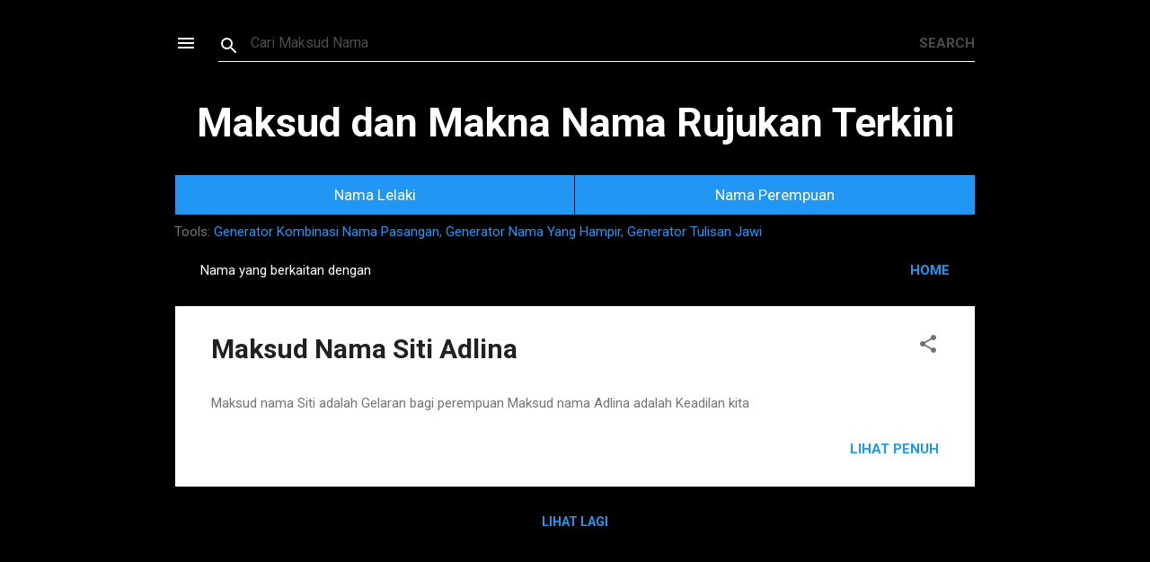

--- FILE ---
content_type: text/html; charset=utf-8
request_url: https://www.google.com/recaptcha/api2/aframe
body_size: 264
content:
<!DOCTYPE HTML><html><head><meta http-equiv="content-type" content="text/html; charset=UTF-8"></head><body><script nonce="HtjnTabPamoQMt-4a3pw1Q">/** Anti-fraud and anti-abuse applications only. See google.com/recaptcha */ try{var clients={'sodar':'https://pagead2.googlesyndication.com/pagead/sodar?'};window.addEventListener("message",function(a){try{if(a.source===window.parent){var b=JSON.parse(a.data);var c=clients[b['id']];if(c){var d=document.createElement('img');d.src=c+b['params']+'&rc='+(localStorage.getItem("rc::a")?sessionStorage.getItem("rc::b"):"");window.document.body.appendChild(d);sessionStorage.setItem("rc::e",parseInt(sessionStorage.getItem("rc::e")||0)+1);localStorage.setItem("rc::h",'1768640147117');}}}catch(b){}});window.parent.postMessage("_grecaptcha_ready", "*");}catch(b){}</script></body></html>